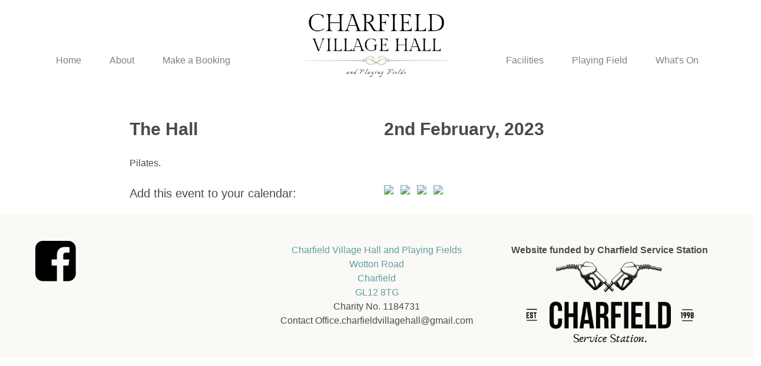

--- FILE ---
content_type: text/html; charset=UTF-8
request_url: https://charfield.org/hallevent?id=17793
body_size: 3114
content:
<!DOCTYPE html>
<html lang="en">
    <head>
         
            <title>cfvh</title>
            <META NAME="description" CONTENT="A community site for the residents of Charfield">
            <META NAME="keywords"    CONTENT="charfield, charfield village, gloucestershire, south gloucestershire, england, united kingdom, wotton under edge, wotton-under-edge">

                
        <meta charset="utf-8">
        <meta http-equiv="X-UA-Compatible" content="IE=edge">
        <meta name="viewport" content="width=device-width, initial-scale=1">
        <meta name="csrf-token" content="aIbceF1OZS8fUnLoZvDIgZte9JzmbZMlK7bUF7cG">
        <meta name="application-name" content="cfvh" />

        
        <link rel="apple-touch-icon" sizes="180x180" href="/favicon/apple-touch-icon.png">
        <link rel="icon" type="image/png" sizes="32x32" href="/favicon/favicon-32x32.png">
        <link rel="icon" type="image/png" sizes="16x16" href="/favicon/favicon-16x16.png">
        <link rel="manifest" href="/favicon/site.webmanifest">
        <link rel="mask-icon" href="/favicon/safari-pinned-tab.svg" color="#5bbad5">
        <meta name="msapplication-TileColor" content="#00aba9">
        <meta name="theme-color" content="#ffffff">
        

        <link rel="shortcut icon" href="/favicon/favicon.ico" type="image/x-icon">
        <link rel="icon" href="/favicon/favicon.ico" type="image/x-icon">
        <link rel="stylesheet" href="https://maxcdn.bootstrapcdn.com/font-awesome/4.7.0/css/font-awesome.min.css">
        <link rel="stylesheet" type="text/css" href="/css/frontend.css?1685013452">

                
        <style id="antiClickjack">body{display:none !important;}</style>
        <script type="text/javascript">
            if (self === top) { 
                var antiClickjack = document.getElementById("antiClickjack");
                antiClickjack.parentNode.removeChild(antiClickjack); 
            } else { 
                top.location = self.location; 
            }
        </script>
    </head>
    <body>

        <div id="page-container" style="position: relative; min-height: 100vh;">
            <header>    
    <div class="top-header is-gapless is-mobile">
        <!-- Logo -->
        <div class="logo-wrap" id="logoWrap">
            <div class="logo has-text-centered">
                <a href="/home"><img class="imageSize" src="/logo.png" alt="Site Logo"></a>
            </div>
            <!-- Navigation -->
            <div class="nav is-gapless">
                <div class="navbar-menu main-nav menu-container">
    <div class="cmsnav top mmenu">
    <label for="toggle">&#9776;</label>
    <input type="checkbox" id="toggle"/>
    
    <ul class="nested">
        
            <li class="cms-menu-item" data-id="1" data-slug="home" data-title="Home">
                    <a href="/home">Home</a>
                    <ul class="nested droppable"></ul>
                </li><li class="cms-menu-item" data-id="20" data-slug="about" data-title="About">
                    <a href="/about">About</a>
                    <ul class="nested droppable"><li class="cms-menu-item" data-id="21" data-slug="management" data-title="Management">
                    <a href="/management">Management</a>
                    <ul class="nested droppable"></ul>
                </li><li class="cms-menu-item" data-id="24" data-slug="policies_and_documents" data-title="Policies and Documents">
                    <a href="/policies_and_documents">Policies and Documents</a>
                    <ul class="nested droppable"></ul>
                </li></ul>
                </li>
    
    
    <li class="cms-menu-item" data-id="3" data-slug="hall_booking" data-title="Make a Booking">
                    <a href="/hall_booking">Make a Booking</a>
                    <ul class="nested droppable"></ul>
                </li>
    
    <li class="cms-menu-item" data-id="2" data-slug="facilities" data-title="Facilities">
                    <a href="/facilities">Facilities</a>
                    <ul class="nested droppable"><li class="cms-menu-item" data-id="23" data-slug="book_tennis_court" data-title="Tennis Court">
                    <a href="/book_tennis_court">Tennis Court</a>
                    <ul class="nested droppable"></ul>
                </li><li class="cms-menu-item" data-id="17" data-slug="Hire_Charges" data-title="HIRE CHARGES">
                    <a href="/Hire_Charges">HIRE CHARGES</a>
                    <ul class="nested droppable"></ul>
                </li></ul>
                </li><li class="cms-menu-item" data-id="10" data-slug="playingFields" data-title="Playing Field">
                    <a href="/playingFields">Playing Field</a>
                    <ul class="nested droppable"></ul>
                </li><li class="cms-menu-item" data-id="6" data-slug="calendar" data-title="What's On">
                    <a href="/calendar">What's On</a>
                    <ul class="nested droppable"></ul>
                </li>
            </ul>
    </div>
</div>

<style>
    .spacing{
        margin-right: 210px;
    }

    .spacing2{
        margin-left: 210px;
    }
</style>

            </div>
        </div>
    </div>
</header>

<style>
    .image {
        padding-top: 50px;
        width: 100%;
    }
    .imageSize {
        max-width: 250px;
    }
</style>

            <div id="content-wrap"> 
                
                    <div class="hallevent">
        <div class="columns">
            <div class="column is-half">
                <h1>The Hall</h1>
            </div>
            <div class="column">
                <h1><b>2nd February, 2023</b></h1>
            </div>
        </div>
        <div class="columns">
            <div class="column">
                <p>Pilates.</p>
            </div>
        </div>
        <div class="columns">
            <div class="column is-half">
                <h3>Add this event to your calendar:</h3>
            </div>
            <div class="column">
                <a href="?cal=ical&id=17793" title="Add to your Outlook calendar"><img height=18 src="https://wotton-under-edge.org/gfx/cal_outlook.png"></a> &nbsp;
                <a href="?cal=google&id=17793" title="Add to your Google calendar" target="_blank"><img height=18 src="https://wotton-under-edge.org/gfx/cal_google.png"></a> &nbsp;
                <a href="?cal=ical&id=17793" title="Add to your Apple calendar"><img height=18 src="https://wotton-under-edge.org/gfx/cal_apple.png"></a> &nbsp;
                <a href="?cal=yahoo&id=17793" title="Add to your Yahoo calendar" target="_blank"><img height=18 src="https://wotton-under-edge.org/gfx/cal_yahoo.png"></a>
            </div>
        </div>
    </div>
    <div class="footergap">
    </div>
    <style>
        .hallevent{
            max-width: 1000px;
            margin: 0 auto;
            padding: 20px;
        }
        .hallevent h1{
            font-size: 30px;
            font-weight: bold;
        }
        .hallevent h3{
            font-size: 20px;
        }
    </style>
    
            </div>
            <div id="footer">
<footer class="footer-container page-container">
    <div class="columns">
        <div class="column is-4">
            <div id="social-legal-container">
                <div id="social-media-container">
                    <a class="is-primary social-media-icons" target="_blank" href="https://www.facebook.com/charfieldvillagehallplayingFields">
                        <i class="fa fa-lg fa-facebook-square"></i>
                    </a>
                </div>
            </div>
        </div>
        <div class="column is-4">
            <div id="charity-number-container">
                <div id="charityNumber">
                    <a href="https://www.shorturl.at/lyEN7" target="_blank"><p>Charfield Village Hall and Playing Fields</p>
                    <p>Wotton Road</p>
                    <p>Charfield</p>
                    <p>GL12 8TG</p></a>
                    <p>Charity No. 1184731</p>
                    <p>Contact Office.charfieldvillagehall@gmail.com</p>
                </div>
            </div>
        </div>
        <div class="column is-4">
            <div class="sponser">
                <div class="has-text-centered">
                    <p><b>Website funded by Charfield Service Station</b></p>
                    <img id="sponserLogo" src="/sponser.png" alt="Sponser Logo">
                <div>
            </div>
        </div>
    </div>
</footer>
</div>


<style type="text/css">
    .footer-container{
        max-width: 1300px;
        margin: 0 auto;
        padding-top: 50px;
    }
    #footer {
        background-color: #FAF9F6;
    }
    #charity-number-container{
        text-align: center;
    }
    #sponserLogo{
        max-width: 300px;
    }

    
    @media only screen and (max-width: 999px) {
        #sponserLogo{
            max-width: 150px;
        }
        .fa-facebook-square{
            font-size: 5rem;
            color: black;
        }
        #charity-number-container{
            margin-right: 5rem;
        }
    }

    @media only screen and (max-width: 765px) {
        .footer-container .columns{
            text-align: center;
        }
        #charity-number-container{
            margin-right: 0rem;
        }
    }

    @media only screen and (min-width: 600px) {
        .fa-facebook-square{
            font-size: 5rem;
            color: black;
        } 
    }

    @media only screen and (max-width: 460px) {
        #sponserLogo{
            max-width: 100px;
        }
    }

    @media only screen and (max-width: 330px) {
        #sponserLogo{
            max-width: 50px;
        }
    }
</style>        </div>

        
        <script type="text/javascript" src="/js/frontend.js?1685013452"></script>
        <script type="text/javascript">
            toastr.options.closeHtml = ' <button class="delete"></button>';
            toastr.options.timeout = 10000;
            toastr.options.positionClass = 'toast-top-full-width';
        </script>
        <script type="text/javascript">
    
    </script>
        
          <script>
  /*global $ */
    $(document).ready(function () {     
        "use strict";
        $('.mmenu > ul > li > ul:empty').remove();
        $('.mmenu > ul > li:has( > ul)').addClass('menu-dropdown-icon');
        //Checks if li has sub (ul) and adds class for toggle icon - just an UI
        $('.mmenu > ul > li > ul:not(:has(ul))').addClass('normal-sub');
        //Adds menu-mobile class (for mobile toggle menu) before the normal menu
        //Mobile menu is hidden if width is more then 959px, but normal menu is displayed
        //Normal menu is hidden if width is below 959px, and jquery adds mobile menu
        //Done this way so it can be used with wordpress without any trouble
        $(".mmenu > ul > li").hover(
            function (e) {
                if ($(window).width() > 943) {
                    $(this).children("ul").fadeIn(150);
                    e.preventDefault();
                }
            }, function (e) {
                if ($(window).width() > 943) {
                    $(this).children("ul").fadeOut(150);
                    e.preventDefault();
                }
            }
        );
        //If width is more than 943px dropdowns are displayed on hover
        //the following hides the menu when a click is registered outside
        $(document).on('click', function(e){
            if($(e.target).parents('.mmenu').length === 0)
                $(".mmenu > ul").removeClass('show-on-mobile');
        });

        $(".mmenu > ul > li").click(function() {
            console.log("1");
            //no more overlapping menus
            //hides other children menus when a list item with children menus is clicked
            var thisMenu = $(this).children("ul");
            var prevState = thisMenu.css('display');
            $(".mmenu > ul > li > ul").fadeOut();
            if ($(window).width() < 943) {
                console.log("2");
                if(prevState !== 'block')
                    thisMenu.fadeIn(150);
            }
        });
        //nav wrap on image
        var navNumber = ($(".top > ul.nested > .cms-menu-item").length) / 2;
        var first = Math.floor(navNumber);
        var second = first + 1;
        
        $("div > ul > .cms-menu-item:nth-child("+first+")").addClass('spacing');
        $("div > ul > .cms-menu-item:nth-child("+second+")").addClass('spacing2');
    });
  </script>    
  <script>
  /*global $ */
    $(document).ready(function () {     
        "use strict";
        $('.mmenu > ul > li > ul:empty').remove();
        $('.mmenu > ul > li:has( > ul)').addClass('menu-dropdown-icon');
        //Checks if li has sub (ul) and adds class for toggle icon - just an UI
        $('.mmenu > ul > li > ul:not(:has(ul))').addClass('normal-sub');
        //Adds menu-mobile class (for mobile toggle menu) before the normal menu
        //Mobile menu is hidden if width is more then 959px, but normal menu is displayed
        //Normal menu is hidden if width is below 959px, and jquery adds mobile menu
        //Done this way so it can be used with wordpress without any trouble
        $(".mmenu > ul > li").hover(
            function (e) {
                if ($(window).width() > 943) {
                    $(this).children("ul").fadeIn(150);
                    e.preventDefault();
                }
            }, function (e) {
                if ($(window).width() > 943) {
                    $(this).children("ul").fadeOut(150);
                    e.preventDefault();
                }
            }
        );
        //If width is more than 943px dropdowns are displayed on hover
        //the following hides the menu when a click is registered outside
        $(document).on('click', function(e){
            if($(e.target).parents('.mmenu').length === 0)
                $(".mmenu > ul").removeClass('show-on-mobile');
        });

        $(".mmenu > ul > li").click(function() {
            console.log("1");
            //no more overlapping menus
            //hides other children menus when a list item with children menus is clicked
            var thisMenu = $(this).children("ul");
            var prevState = thisMenu.css('display');
            $(".mmenu > ul > li > ul").fadeOut();
            if ($(window).width() < 943) {
                console.log("2");
                if(prevState !== 'block')
                    thisMenu.fadeIn(150);
            }
        });
        //nav wrap on image
        var navNumber = ($(".top > ul.nested > .cms-menu-item").length) / 2;
        var first = Math.floor(navNumber);
        var second = first + 1;
        
        $("div > ul > .cms-menu-item:nth-child("+first+")").addClass('spacing');
        $("div > ul > .cms-menu-item:nth-child("+second+")").addClass('spacing2');
    });
  </script>    
    </body>
</html>
